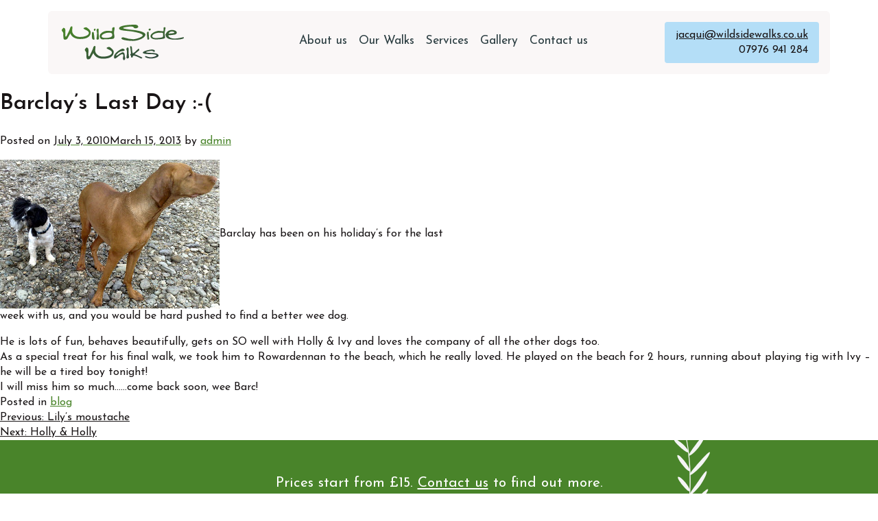

--- FILE ---
content_type: text/html; charset=UTF-8
request_url: https://wildsidewalks.co.uk/blog/barclays-last-day/
body_size: 36438
content:
<!doctype html>
<html lang="en-US">
<head>
	<meta charset="UTF-8">
	<meta name="viewport" content="width=device-width, initial-scale=1">
	<link rel="profile" href="https://gmpg.org/xfn/11">
    <link rel="preconnect" href="https://fonts.gstatic.com">
    <link rel="preconnect" href="https://fonts.googleapis.com">
    <link rel="preconnect" href="https://fonts.gstatic.com" crossorigin>
    <link href="https://fonts.googleapis.com/css2?family=Josefin+Sans:ital,wght@0,400;0,600;1,400&display=swap" rel="stylesheet">

	<meta name='robots' content='index, follow, max-image-preview:large, max-snippet:-1, max-video-preview:-1' />

	<!-- This site is optimized with the Yoast SEO plugin v22.6 - https://yoast.com/wordpress/plugins/seo/ -->
	<title>Barclay&#039;s Last Day :-( - Wild Side Walks</title>
	<link rel="canonical" href="https://wildsidewalks.co.uk/blog/barclays-last-day/" />
	<meta name="twitter:label1" content="Written by" />
	<meta name="twitter:data1" content="admin" />
	<meta name="twitter:label2" content="Est. reading time" />
	<meta name="twitter:data2" content="1 minute" />
	<script type="application/ld+json" class="yoast-schema-graph">{"@context":"https://schema.org","@graph":[{"@type":"WebPage","@id":"https://wildsidewalks.co.uk/blog/barclays-last-day/","url":"https://wildsidewalks.co.uk/blog/barclays-last-day/","name":"Barclay's Last Day :-( - Wild Side Walks","isPartOf":{"@id":"https://wildsidewalks.co.uk/#website"},"datePublished":"2010-07-03T19:04:00+00:00","dateModified":"2013-03-15T01:17:03+00:00","author":{"@id":"https://wildsidewalks.co.uk/#/schema/person/e68f6d13146b3539920d2c1e4c6b03f8"},"breadcrumb":{"@id":"https://wildsidewalks.co.uk/blog/barclays-last-day/#breadcrumb"},"inLanguage":"en-US","potentialAction":[{"@type":"ReadAction","target":["https://wildsidewalks.co.uk/blog/barclays-last-day/"]}]},{"@type":"BreadcrumbList","@id":"https://wildsidewalks.co.uk/blog/barclays-last-day/#breadcrumb","itemListElement":[{"@type":"ListItem","position":1,"name":"Home","item":"https://wildsidewalks.co.uk/"},{"@type":"ListItem","position":2,"name":"Blog","item":"https://wildsidewalks.co.uk/category/blog/"},{"@type":"ListItem","position":3,"name":"Barclay&#8217;s Last Day :-("}]},{"@type":"WebSite","@id":"https://wildsidewalks.co.uk/#website","url":"https://wildsidewalks.co.uk/","name":"Wild Side Walks","description":"Because a walked dog is a happy dog","potentialAction":[{"@type":"SearchAction","target":{"@type":"EntryPoint","urlTemplate":"https://wildsidewalks.co.uk/?s={search_term_string}"},"query-input":"required name=search_term_string"}],"inLanguage":"en-US"},{"@type":"Person","@id":"https://wildsidewalks.co.uk/#/schema/person/e68f6d13146b3539920d2c1e4c6b03f8","name":"admin","image":{"@type":"ImageObject","inLanguage":"en-US","@id":"https://wildsidewalks.co.uk/#/schema/person/image/","url":"https://secure.gravatar.com/avatar/7aa4fb24f64766ca305a0aef6248c1a6?s=96&d=mm&r=g","contentUrl":"https://secure.gravatar.com/avatar/7aa4fb24f64766ca305a0aef6248c1a6?s=96&d=mm&r=g","caption":"admin"},"url":"https://wildsidewalks.co.uk/author/admin/"}]}</script>
	<!-- / Yoast SEO plugin. -->


<link rel="alternate" type="application/rss+xml" title="Wild Side Walks &raquo; Feed" href="https://wildsidewalks.co.uk/feed/" />
<link rel="alternate" type="application/rss+xml" title="Wild Side Walks &raquo; Comments Feed" href="https://wildsidewalks.co.uk/comments/feed/" />
<link rel="alternate" type="application/rss+xml" title="Wild Side Walks &raquo; Barclay&#8217;s Last Day :-( Comments Feed" href="https://wildsidewalks.co.uk/blog/barclays-last-day/feed/" />
<script>
window._wpemojiSettings = {"baseUrl":"https:\/\/s.w.org\/images\/core\/emoji\/14.0.0\/72x72\/","ext":".png","svgUrl":"https:\/\/s.w.org\/images\/core\/emoji\/14.0.0\/svg\/","svgExt":".svg","source":{"concatemoji":"https:\/\/wildsidewalks.co.uk\/wp-includes\/js\/wp-emoji-release.min.js?ver=6.3.7"}};
/*! This file is auto-generated */
!function(i,n){var o,s,e;function c(e){try{var t={supportTests:e,timestamp:(new Date).valueOf()};sessionStorage.setItem(o,JSON.stringify(t))}catch(e){}}function p(e,t,n){e.clearRect(0,0,e.canvas.width,e.canvas.height),e.fillText(t,0,0);var t=new Uint32Array(e.getImageData(0,0,e.canvas.width,e.canvas.height).data),r=(e.clearRect(0,0,e.canvas.width,e.canvas.height),e.fillText(n,0,0),new Uint32Array(e.getImageData(0,0,e.canvas.width,e.canvas.height).data));return t.every(function(e,t){return e===r[t]})}function u(e,t,n){switch(t){case"flag":return n(e,"\ud83c\udff3\ufe0f\u200d\u26a7\ufe0f","\ud83c\udff3\ufe0f\u200b\u26a7\ufe0f")?!1:!n(e,"\ud83c\uddfa\ud83c\uddf3","\ud83c\uddfa\u200b\ud83c\uddf3")&&!n(e,"\ud83c\udff4\udb40\udc67\udb40\udc62\udb40\udc65\udb40\udc6e\udb40\udc67\udb40\udc7f","\ud83c\udff4\u200b\udb40\udc67\u200b\udb40\udc62\u200b\udb40\udc65\u200b\udb40\udc6e\u200b\udb40\udc67\u200b\udb40\udc7f");case"emoji":return!n(e,"\ud83e\udef1\ud83c\udffb\u200d\ud83e\udef2\ud83c\udfff","\ud83e\udef1\ud83c\udffb\u200b\ud83e\udef2\ud83c\udfff")}return!1}function f(e,t,n){var r="undefined"!=typeof WorkerGlobalScope&&self instanceof WorkerGlobalScope?new OffscreenCanvas(300,150):i.createElement("canvas"),a=r.getContext("2d",{willReadFrequently:!0}),o=(a.textBaseline="top",a.font="600 32px Arial",{});return e.forEach(function(e){o[e]=t(a,e,n)}),o}function t(e){var t=i.createElement("script");t.src=e,t.defer=!0,i.head.appendChild(t)}"undefined"!=typeof Promise&&(o="wpEmojiSettingsSupports",s=["flag","emoji"],n.supports={everything:!0,everythingExceptFlag:!0},e=new Promise(function(e){i.addEventListener("DOMContentLoaded",e,{once:!0})}),new Promise(function(t){var n=function(){try{var e=JSON.parse(sessionStorage.getItem(o));if("object"==typeof e&&"number"==typeof e.timestamp&&(new Date).valueOf()<e.timestamp+604800&&"object"==typeof e.supportTests)return e.supportTests}catch(e){}return null}();if(!n){if("undefined"!=typeof Worker&&"undefined"!=typeof OffscreenCanvas&&"undefined"!=typeof URL&&URL.createObjectURL&&"undefined"!=typeof Blob)try{var e="postMessage("+f.toString()+"("+[JSON.stringify(s),u.toString(),p.toString()].join(",")+"));",r=new Blob([e],{type:"text/javascript"}),a=new Worker(URL.createObjectURL(r),{name:"wpTestEmojiSupports"});return void(a.onmessage=function(e){c(n=e.data),a.terminate(),t(n)})}catch(e){}c(n=f(s,u,p))}t(n)}).then(function(e){for(var t in e)n.supports[t]=e[t],n.supports.everything=n.supports.everything&&n.supports[t],"flag"!==t&&(n.supports.everythingExceptFlag=n.supports.everythingExceptFlag&&n.supports[t]);n.supports.everythingExceptFlag=n.supports.everythingExceptFlag&&!n.supports.flag,n.DOMReady=!1,n.readyCallback=function(){n.DOMReady=!0}}).then(function(){return e}).then(function(){var e;n.supports.everything||(n.readyCallback(),(e=n.source||{}).concatemoji?t(e.concatemoji):e.wpemoji&&e.twemoji&&(t(e.twemoji),t(e.wpemoji)))}))}((window,document),window._wpemojiSettings);
</script>
<style>
img.wp-smiley,
img.emoji {
	display: inline !important;
	border: none !important;
	box-shadow: none !important;
	height: 1em !important;
	width: 1em !important;
	margin: 0 0.07em !important;
	vertical-align: -0.1em !important;
	background: none !important;
	padding: 0 !important;
}
</style>
	<link rel='stylesheet' id='wp-block-library-css' href='https://wildsidewalks.co.uk/wp-includes/css/dist/block-library/style.min.css?ver=6.3.7' media='all' />
<style id='migb-masonry-gallery-style-inline-css'>
.wp-block-migb-masonry-gallery{-moz-column-fill:initial;column-fill:initial;transition:all .5s ease-in-out}.wp-block-migb-masonry-gallery .single-gallery-image{box-sizing:border-box;display:block;overflow:hidden}.wp-block-migb-masonry-gallery .single-gallery-image figure{cursor:pointer;margin:0!important;overflow:hidden;padding:0!important;position:relative}.wp-block-migb-masonry-gallery .single-gallery-image figure figcaption{align-items:center;cursor:pointer;display:flex;justify-content:center;margin:0!important;opacity:0;overflow:hidden;position:absolute;transition:all .3s ease-in-out}.wp-block-migb-masonry-gallery .single-gallery-image figure figcaption.center{background:rgba(0,0,0,.5);cursor:pointer;height:80%;left:10%;opacity:0;overflow:hidden;position:absolute;top:10%;transition:all .3s ease-in-out;width:80%}.wp-block-migb-masonry-gallery .single-gallery-image figure:hover figcaption{opacity:1}.wp-block-migb-masonry-gallery .single-gallery-image figure:hover figcaption.center{height:100%;left:0;top:0;width:100%}.wp-block-migb-masonry-gallery .single-gallery-image figure:hover figcaption.top{background:linear-gradient(180deg,rgba(0,0,0,.5),transparent);height:70px;top:0;width:100%}.wp-block-migb-masonry-gallery .single-gallery-image figure:hover figcaption.bottom{background:linear-gradient(0deg,rgba(0,0,0,.5),transparent);bottom:0;height:70px;width:100%}.wp-block-migb-masonry-gallery .single-gallery-image img{-webkit-backface-visibility:hidden;backface-visibility:hidden;box-sizing:border-box;overflow:hidden;transition:all .23s ease-in-out;width:100%}.wp-block-migb-masonry-gallery .single-gallery-image.gray__scale:hover img{filter:gray;filter:grayscale(1)}

</style>
<style id='classic-theme-styles-inline-css'>
/*! This file is auto-generated */
.wp-block-button__link{color:#fff;background-color:#32373c;border-radius:9999px;box-shadow:none;text-decoration:none;padding:calc(.667em + 2px) calc(1.333em + 2px);font-size:1.125em}.wp-block-file__button{background:#32373c;color:#fff;text-decoration:none}
</style>
<style id='global-styles-inline-css'>
body{--wp--preset--color--black: #000000;--wp--preset--color--cyan-bluish-gray: #abb8c3;--wp--preset--color--white: #ffffff;--wp--preset--color--pale-pink: #f78da7;--wp--preset--color--vivid-red: #cf2e2e;--wp--preset--color--luminous-vivid-orange: #ff6900;--wp--preset--color--luminous-vivid-amber: #fcb900;--wp--preset--color--light-green-cyan: #7bdcb5;--wp--preset--color--vivid-green-cyan: #00d084;--wp--preset--color--pale-cyan-blue: #8ed1fc;--wp--preset--color--vivid-cyan-blue: #0693e3;--wp--preset--color--vivid-purple: #9b51e0;--wp--preset--gradient--vivid-cyan-blue-to-vivid-purple: linear-gradient(135deg,rgba(6,147,227,1) 0%,rgb(155,81,224) 100%);--wp--preset--gradient--light-green-cyan-to-vivid-green-cyan: linear-gradient(135deg,rgb(122,220,180) 0%,rgb(0,208,130) 100%);--wp--preset--gradient--luminous-vivid-amber-to-luminous-vivid-orange: linear-gradient(135deg,rgba(252,185,0,1) 0%,rgba(255,105,0,1) 100%);--wp--preset--gradient--luminous-vivid-orange-to-vivid-red: linear-gradient(135deg,rgba(255,105,0,1) 0%,rgb(207,46,46) 100%);--wp--preset--gradient--very-light-gray-to-cyan-bluish-gray: linear-gradient(135deg,rgb(238,238,238) 0%,rgb(169,184,195) 100%);--wp--preset--gradient--cool-to-warm-spectrum: linear-gradient(135deg,rgb(74,234,220) 0%,rgb(151,120,209) 20%,rgb(207,42,186) 40%,rgb(238,44,130) 60%,rgb(251,105,98) 80%,rgb(254,248,76) 100%);--wp--preset--gradient--blush-light-purple: linear-gradient(135deg,rgb(255,206,236) 0%,rgb(152,150,240) 100%);--wp--preset--gradient--blush-bordeaux: linear-gradient(135deg,rgb(254,205,165) 0%,rgb(254,45,45) 50%,rgb(107,0,62) 100%);--wp--preset--gradient--luminous-dusk: linear-gradient(135deg,rgb(255,203,112) 0%,rgb(199,81,192) 50%,rgb(65,88,208) 100%);--wp--preset--gradient--pale-ocean: linear-gradient(135deg,rgb(255,245,203) 0%,rgb(182,227,212) 50%,rgb(51,167,181) 100%);--wp--preset--gradient--electric-grass: linear-gradient(135deg,rgb(202,248,128) 0%,rgb(113,206,126) 100%);--wp--preset--gradient--midnight: linear-gradient(135deg,rgb(2,3,129) 0%,rgb(40,116,252) 100%);--wp--preset--font-size--small: 13px;--wp--preset--font-size--medium: 20px;--wp--preset--font-size--large: 36px;--wp--preset--font-size--x-large: 42px;--wp--preset--spacing--20: 0.44rem;--wp--preset--spacing--30: 0.67rem;--wp--preset--spacing--40: 1rem;--wp--preset--spacing--50: 1.5rem;--wp--preset--spacing--60: 2.25rem;--wp--preset--spacing--70: 3.38rem;--wp--preset--spacing--80: 5.06rem;--wp--preset--shadow--natural: 6px 6px 9px rgba(0, 0, 0, 0.2);--wp--preset--shadow--deep: 12px 12px 50px rgba(0, 0, 0, 0.4);--wp--preset--shadow--sharp: 6px 6px 0px rgba(0, 0, 0, 0.2);--wp--preset--shadow--outlined: 6px 6px 0px -3px rgba(255, 255, 255, 1), 6px 6px rgba(0, 0, 0, 1);--wp--preset--shadow--crisp: 6px 6px 0px rgba(0, 0, 0, 1);}:where(.is-layout-flex){gap: 0.5em;}:where(.is-layout-grid){gap: 0.5em;}body .is-layout-flow > .alignleft{float: left;margin-inline-start: 0;margin-inline-end: 2em;}body .is-layout-flow > .alignright{float: right;margin-inline-start: 2em;margin-inline-end: 0;}body .is-layout-flow > .aligncenter{margin-left: auto !important;margin-right: auto !important;}body .is-layout-constrained > .alignleft{float: left;margin-inline-start: 0;margin-inline-end: 2em;}body .is-layout-constrained > .alignright{float: right;margin-inline-start: 2em;margin-inline-end: 0;}body .is-layout-constrained > .aligncenter{margin-left: auto !important;margin-right: auto !important;}body .is-layout-constrained > :where(:not(.alignleft):not(.alignright):not(.alignfull)){max-width: var(--wp--style--global--content-size);margin-left: auto !important;margin-right: auto !important;}body .is-layout-constrained > .alignwide{max-width: var(--wp--style--global--wide-size);}body .is-layout-flex{display: flex;}body .is-layout-flex{flex-wrap: wrap;align-items: center;}body .is-layout-flex > *{margin: 0;}body .is-layout-grid{display: grid;}body .is-layout-grid > *{margin: 0;}:where(.wp-block-columns.is-layout-flex){gap: 2em;}:where(.wp-block-columns.is-layout-grid){gap: 2em;}:where(.wp-block-post-template.is-layout-flex){gap: 1.25em;}:where(.wp-block-post-template.is-layout-grid){gap: 1.25em;}.has-black-color{color: var(--wp--preset--color--black) !important;}.has-cyan-bluish-gray-color{color: var(--wp--preset--color--cyan-bluish-gray) !important;}.has-white-color{color: var(--wp--preset--color--white) !important;}.has-pale-pink-color{color: var(--wp--preset--color--pale-pink) !important;}.has-vivid-red-color{color: var(--wp--preset--color--vivid-red) !important;}.has-luminous-vivid-orange-color{color: var(--wp--preset--color--luminous-vivid-orange) !important;}.has-luminous-vivid-amber-color{color: var(--wp--preset--color--luminous-vivid-amber) !important;}.has-light-green-cyan-color{color: var(--wp--preset--color--light-green-cyan) !important;}.has-vivid-green-cyan-color{color: var(--wp--preset--color--vivid-green-cyan) !important;}.has-pale-cyan-blue-color{color: var(--wp--preset--color--pale-cyan-blue) !important;}.has-vivid-cyan-blue-color{color: var(--wp--preset--color--vivid-cyan-blue) !important;}.has-vivid-purple-color{color: var(--wp--preset--color--vivid-purple) !important;}.has-black-background-color{background-color: var(--wp--preset--color--black) !important;}.has-cyan-bluish-gray-background-color{background-color: var(--wp--preset--color--cyan-bluish-gray) !important;}.has-white-background-color{background-color: var(--wp--preset--color--white) !important;}.has-pale-pink-background-color{background-color: var(--wp--preset--color--pale-pink) !important;}.has-vivid-red-background-color{background-color: var(--wp--preset--color--vivid-red) !important;}.has-luminous-vivid-orange-background-color{background-color: var(--wp--preset--color--luminous-vivid-orange) !important;}.has-luminous-vivid-amber-background-color{background-color: var(--wp--preset--color--luminous-vivid-amber) !important;}.has-light-green-cyan-background-color{background-color: var(--wp--preset--color--light-green-cyan) !important;}.has-vivid-green-cyan-background-color{background-color: var(--wp--preset--color--vivid-green-cyan) !important;}.has-pale-cyan-blue-background-color{background-color: var(--wp--preset--color--pale-cyan-blue) !important;}.has-vivid-cyan-blue-background-color{background-color: var(--wp--preset--color--vivid-cyan-blue) !important;}.has-vivid-purple-background-color{background-color: var(--wp--preset--color--vivid-purple) !important;}.has-black-border-color{border-color: var(--wp--preset--color--black) !important;}.has-cyan-bluish-gray-border-color{border-color: var(--wp--preset--color--cyan-bluish-gray) !important;}.has-white-border-color{border-color: var(--wp--preset--color--white) !important;}.has-pale-pink-border-color{border-color: var(--wp--preset--color--pale-pink) !important;}.has-vivid-red-border-color{border-color: var(--wp--preset--color--vivid-red) !important;}.has-luminous-vivid-orange-border-color{border-color: var(--wp--preset--color--luminous-vivid-orange) !important;}.has-luminous-vivid-amber-border-color{border-color: var(--wp--preset--color--luminous-vivid-amber) !important;}.has-light-green-cyan-border-color{border-color: var(--wp--preset--color--light-green-cyan) !important;}.has-vivid-green-cyan-border-color{border-color: var(--wp--preset--color--vivid-green-cyan) !important;}.has-pale-cyan-blue-border-color{border-color: var(--wp--preset--color--pale-cyan-blue) !important;}.has-vivid-cyan-blue-border-color{border-color: var(--wp--preset--color--vivid-cyan-blue) !important;}.has-vivid-purple-border-color{border-color: var(--wp--preset--color--vivid-purple) !important;}.has-vivid-cyan-blue-to-vivid-purple-gradient-background{background: var(--wp--preset--gradient--vivid-cyan-blue-to-vivid-purple) !important;}.has-light-green-cyan-to-vivid-green-cyan-gradient-background{background: var(--wp--preset--gradient--light-green-cyan-to-vivid-green-cyan) !important;}.has-luminous-vivid-amber-to-luminous-vivid-orange-gradient-background{background: var(--wp--preset--gradient--luminous-vivid-amber-to-luminous-vivid-orange) !important;}.has-luminous-vivid-orange-to-vivid-red-gradient-background{background: var(--wp--preset--gradient--luminous-vivid-orange-to-vivid-red) !important;}.has-very-light-gray-to-cyan-bluish-gray-gradient-background{background: var(--wp--preset--gradient--very-light-gray-to-cyan-bluish-gray) !important;}.has-cool-to-warm-spectrum-gradient-background{background: var(--wp--preset--gradient--cool-to-warm-spectrum) !important;}.has-blush-light-purple-gradient-background{background: var(--wp--preset--gradient--blush-light-purple) !important;}.has-blush-bordeaux-gradient-background{background: var(--wp--preset--gradient--blush-bordeaux) !important;}.has-luminous-dusk-gradient-background{background: var(--wp--preset--gradient--luminous-dusk) !important;}.has-pale-ocean-gradient-background{background: var(--wp--preset--gradient--pale-ocean) !important;}.has-electric-grass-gradient-background{background: var(--wp--preset--gradient--electric-grass) !important;}.has-midnight-gradient-background{background: var(--wp--preset--gradient--midnight) !important;}.has-small-font-size{font-size: var(--wp--preset--font-size--small) !important;}.has-medium-font-size{font-size: var(--wp--preset--font-size--medium) !important;}.has-large-font-size{font-size: var(--wp--preset--font-size--large) !important;}.has-x-large-font-size{font-size: var(--wp--preset--font-size--x-large) !important;}
.wp-block-navigation a:where(:not(.wp-element-button)){color: inherit;}
:where(.wp-block-post-template.is-layout-flex){gap: 1.25em;}:where(.wp-block-post-template.is-layout-grid){gap: 1.25em;}
:where(.wp-block-columns.is-layout-flex){gap: 2em;}:where(.wp-block-columns.is-layout-grid){gap: 2em;}
.wp-block-pullquote{font-size: 1.5em;line-height: 1.6;}
</style>
<link rel='stylesheet' id='contact-form-7-css' href='https://wildsidewalks.co.uk/wp-content/plugins/contact-form-7/includes/css/styles.css?ver=5.9.8' media='all' />
<link rel='stylesheet' id='wildside-style-css' href='https://wildsidewalks.co.uk/wp-content/themes/wildsideTwo/style.css?ver=1.0.0' media='all' />
<link rel="https://api.w.org/" href="https://wildsidewalks.co.uk/wp-json/" /><link rel="alternate" type="application/json" href="https://wildsidewalks.co.uk/wp-json/wp/v2/posts/405" /><link rel="EditURI" type="application/rsd+xml" title="RSD" href="https://wildsidewalks.co.uk/xmlrpc.php?rsd" />
<meta name="generator" content="WordPress 6.3.7" />
<link rel='shortlink' href='https://wildsidewalks.co.uk/?p=405' />
<link rel="alternate" type="application/json+oembed" href="https://wildsidewalks.co.uk/wp-json/oembed/1.0/embed?url=https%3A%2F%2Fwildsidewalks.co.uk%2Fblog%2Fbarclays-last-day%2F" />
<link rel="alternate" type="text/xml+oembed" href="https://wildsidewalks.co.uk/wp-json/oembed/1.0/embed?url=https%3A%2F%2Fwildsidewalks.co.uk%2Fblog%2Fbarclays-last-day%2F&#038;format=xml" />
<link rel="pingback" href="https://wildsidewalks.co.uk/xmlrpc.php"><style>
	span.oe_textdirection { unicode-bidi: bidi-override; direction: rtl; }
	span.oe_displaynone { display: none; }
</style>
<link rel="icon" href="/wp-content/uploads/cropped-pawprint-1-32x32.png" sizes="32x32" />
<link rel="icon" href="/wp-content/uploads/cropped-pawprint-1-192x192.png" sizes="192x192" />
<link rel="apple-touch-icon" href="/wp-content/uploads/cropped-pawprint-1-180x180.png" />
<meta name="msapplication-TileImage" content="/wp-content/uploads/cropped-pawprint-1-270x270.png" />
</head>

<body class="post-template-default single single-post postid-405 single-format-standard no-sidebar">
<div id="fb-root"></div>
<script async defer crossorigin="anonymous" src="https://connect.facebook.net/en_US/sdk.js#xfbml=1&version=v10.0&appId=639027192893630&autoLogAppEvents=1" nonce="K7bclIj6"></script>
    
<div id="page" class="site container-fluid p-0">
	<a class="skip-link screen-reader-text" href="#primary">Skip to content</a>

	<header id="masthead" class="site-header container">
        <div class="row">
            
            <div class="site-branding col-5 col-lg-3 order1">
                <a href="https://wildsidewalks.co.uk/" rel="home"><svg xmlns="http://www.w3.org/2000/svg" xmlns:xlink="http://www.w3.org/1999/xlink" width="178" height="52" viewBox="0 0 178 52">
  <defs>
    <linearGradient id="linear-gradient" x1="0.242" x2="1.05" y2="0.915" gradientUnits="objectBoundingBox">
      <stop offset="0" stop-color="#49842a"/>
      <stop offset="1" stop-color="#2b3d41"/>
    </linearGradient>
  </defs>
  <path id="logo" d="M292.749,81.75c-.789-.011-1.541-1.066-1.577-2.429s1.543-6.111-.717-6.314-7.023,4.233-8.636,5.345-3.691,2.368-3.655-1.829c.047-5.536,10.678-11.552,12.47-11.587s3.261,1.435,3.189,2.081-1.39,1.6-3.476,1.615c-4.408.036-7.876,4.058-8.815,5.381-.968,1.363.5,1.579,1.864.467,1.024-.836,5.841-4.341,7.632-4.3s2.58,1.973,2.616,3.48.86,4.377.824,5.488-.926,2.609-1.712,2.609Zm-54.386-2.593c-.573-2.152-.43-6.953-.573-8.355s-2.58-2.981-2.15-4.416,2.723-3.3,2.723-3.3a3.523,3.523,0,0,1,2.58,3.444c.143,2.153-.323,6.041-.126,8.355s1.679,1.078,2.311-.52,4.408-8.7,4.838-11.279c.243-1.457,2.867-3.157,3.153-1.147s-.7,4.2-.251,6.959,3.655,7.695,11.073,7.695c8.708,0,13.223-3.153,13.223-5.79s-3.977-4.273-5.554-4.99-2.867-1.722-1.864-2.3,3.01-1.578,4.587-.574,5.447,4.018,5.447,6.745c0,6.852-5.949,9.9-15.48,9.9-12.04,0-14.19-8.323-14.19-8.323s-3.3,6.027-4.3,7.749a3.855,3.855,0,0,1-3.2,1.537A2.1,2.1,0,0,1,238.363,79.157Zm78.753-.081c-1.211-.758-7.453-3.623-9.424-3.874s-2.15.753-2.186,1.65-.717,1.076-1.612,1.04-1-.574-1-1.112.035-1.076,0-1.543c-.027-.358-.162-.343-.434-.327a2.553,2.553,0,0,1-.284,0c-.465-.023-.394-2.153-.107-2.188s.86-.072.824-1a75.132,75.132,0,0,0-1.254-9.4c-.537-1.686,2.508-1.04,2.616.574s.251,6.59,1.326,8.861c2.114-.536,5.453-4.153,7.833-6.4,1.218-1.148,2.092,1.446,1.2,2.27s-6.152,4.715-6.414,5.525c1.684-.071,9.009,3.888,10.514,4.39,1.205.4.562,1.831-.626,1.831A1.82,1.82,0,0,1,317.115,79.076Zm6.531-1.991c-.788-1.219.807-1.578,1.524-1.075a16.759,16.759,0,0,0,6.637,1.6c2.508,0,8.313-1.579,8.313-2.965s-7.023-1.7-9.679-1.7S320.2,72.726,320.2,70.861c0-2.628,10.679-4.628,13.545-4.628s4.023,1.211,4.094,2.216-1.8,1.587-2.177.914-1.182-1.157-3.494-1.157c-1.218,0-7.358,1.141-7.364,1.856-.008.894,5.936,1.03,8.385,1.13s9.944.243,9.944,3.973c0,3-8.775,4.2-11.288,4.2S324.435,78.3,323.646,77.085Zm-27.29,1.067c-.215-1.883.806-3.121.645-8.825-.065-2.314-.926-2.8-.678-4.035s1.269-2.369,2.29-2.045.753,1.561.753,5.489.7,7.588.591,9.04c-.063.849-1.209,1.478-2.193,1.478A1.258,1.258,0,0,1,296.356,78.152Zm-6.863-27.273c-1.612-1.614,1.022-3.067,3.386-2.1A45.775,45.775,0,0,0,306.256,51.2c4.522,0,13.982-3.338,13.875-5.811s-11.211-4.727-14.943-5.345c-8.779-1.453-19.619-.9-19.619-4.61,0-4.843,17.156-5.435,23.162-5.435,3.161,0,4.143,1.055,4.734,2.8s-3.225,2.993-5.107,2.368-.806-2.744-6.722-2.394c-1.5.089-10.174.908-10.174,2.072,0,1.593,15.047,2.785,18.777,3.408C314,38.879,324,40.781,324,44.422c0,5.112-11.154,9.23-18.02,9.23S291.106,52.493,289.493,50.879Zm-84.747-.395c-.573-2.153-.43-6.953-.573-8.355s-2.58-2.981-2.15-4.416,2.723-3.3,2.723-3.3a3.522,3.522,0,0,1,2.58,3.444c.143,2.153-.323,6.041-.125,8.355s1.679,1.078,2.31-.52,4.408-8.7,4.838-11.279c.243-1.457,2.867-3.157,3.153-1.148s-.7,4.2-.251,6.959,3.655,7.695,11.073,7.695c8.708,0,13.223-3.153,13.223-5.79s-3.978-4.273-5.554-4.99-2.867-1.722-1.863-2.3,3.01-1.579,4.587-.574,5.446,4.018,5.446,6.744c0,6.852-5.948,9.9-15.48,9.9-12.04,0-14.19-8.322-14.19-8.322s-3.3,6.027-4.3,7.749a3.855,3.855,0,0,1-3.2,1.537A2.1,2.1,0,0,1,204.746,50.484Zm41.693.233c-.43-1.022-.752-6.78-.484-8.588s2.365-2.013,2.58-.882a94.4,94.4,0,0,1,1.183,9.47,1.039,1.039,0,0,1-1.14,1.158A2.6,2.6,0,0,1,246.439,50.717Zm107.2-4.9a1.079,1.079,0,0,1-.5-1.039c0-.783.228-1.6.823-1.7,1.187-3.563,5.236-5.387,8.625-5.387,4.506,0,7.141,1.826,7.141,4.131,0,.466-.356,1.4-1.754,2.219s-10.563,1.415-10.563,1.415c.056,3.081,4.431,4.773,9.163,4.773s11.509-1.763,12.528-1.958,1.127.875.428,1.632-5.107,1.957-12.685,1.957C359.556,51.864,354.144,50.256,353.639,45.818Zm4.118-2.8s7.627-.4,8.331-1.2-1.047-1.871-3.87-1.871C359.681,39.956,357.757,42.162,357.757,43.023Zm-30.8,8.233c-.166-1.243-1.075-7.559-.7-9.429s2.275-1.952,2.37-.837.372,8.313.8,9.478c.281.762-.792,1.4-1.614,1.4C327.381,51.864,327.015,51.686,326.958,51.255Zm-74.23-.538c-.215-1.883.806-3.121.645-8.825-.066-2.314-.926-2.8-.678-4.036s1.269-2.368,2.29-2.045.752,1.561.752,5.489.7,7.587.591,9.04c-.063.849-1.208,1.477-2.192,1.477A1.259,1.259,0,0,1,252.728,50.717Zm78.68-4.055c-.028-4.169,8.2-7.648,11.89-7.622,1.937.014,6.482.807,6.854.349.619-.762.08-4.116.4-5.139s3.013-.645,2.8.646-1.375,5.7-1.344,7.964.7,4.09.591,6.188-10.916,2.421-13.169,2.421C336.092,51.471,331.408,50.47,331.408,46.663Zm11.406-4.837c-2.6,0-8.869,1.962-8.869,4.733,0,2.538,2.774,2.92,5.482,2.92,1.683,0,9.3-.46,9.944-1.665s.333-4.228.333-4.228a3.635,3.635,0,0,0-.114-.958c-.2-.766-1.551-.947-3.063-.947C345.178,41.682,343.7,41.826,342.814,41.826Zm-85.464,4.386c0-3.376,6.128-7.087,10.1-7.156s8.17.308,8.17.308a18.278,18.278,0,0,1,0-4.305c.323-1.291,3.655-2.421,3.44,0s-.914,4.724-.86,7.071.645,4.014.645,5.467a3.49,3.49,0,0,1-3.368,3.229c-2.168.269-11.36.592-13.94.592S257.35,49.588,257.351,46.212Zm2.795.416c0,1.615.968,2.637,5.537,2.637,5.966,0,9.942-1.184,9.943-3.982s-1.29-3.659-4.837-3.659C265.95,41.624,260.145,44.206,260.145,46.628ZM248.8,37.965a2.63,2.63,0,0,1,.376-1.561c.234-.5,2.154-1.238,2.15.484a3.328,3.328,0,0,1-1.182,2.045.648.648,0,0,1-.376.123A1.152,1.152,0,0,1,248.8,37.965Zm79.825-.869c0-.8,1.125-1.425,2.038-1.425.942,0,1.042.648,1.07,1.425s-1.126,1.4-2.01,1.4S328.629,37.873,328.629,37.1Z" transform="translate(-201.972 -30.001)" fill="url(#linear-gradient)"/>
</svg>
</a>
            </div><!-- .site-branding -->

            <nav id="site-navigation" class="main-navigation col-2 col-lg-6 order3">
                <button class="hamburger hamburger--spin menu-toggle" type="button"  onclick="burger()" aria-label="Site Menu">
                                    <span class="hamburger-box">
                                        <span class="hamburger-inner"></span>
                                    </span>
                                </button>  
                <div class="menu-topnav-container"><ul id="primary-menu" class="menu"><li id="menu-item-1465" class="menu-item menu-item-type-post_type menu-item-object-page menu-item-1465"><a href="https://wildsidewalks.co.uk/about-us/">About us</a></li>
<li id="menu-item-12" class="menu-item menu-item-type-post_type menu-item-object-page menu-item-12"><a href="https://wildsidewalks.co.uk/our-walks/">Our Walks</a></li>
<li id="menu-item-1464" class="menu-item menu-item-type-post_type menu-item-object-page menu-item-1464"><a href="https://wildsidewalks.co.uk/our-services/">Services</a></li>
<li id="menu-item-1469" class="menu-item menu-item-type-post_type menu-item-object-page menu-item-1469"><a href="https://wildsidewalks.co.uk/gallery/">Gallery</a></li>
<li id="menu-item-22" class="menu-item menu-item-type-post_type menu-item-object-page menu-item-22"><a href="https://wildsidewalks.co.uk/contact-us/">Contact us</a></li>
</ul></div>            </nav><!-- #site-navigation -->
            
            <div class="contactjac col-5 col-lg-3 order2">
                <div class="reachme">
                    <a href="mailto:jacqui@wildsidewalks.co.uk" class="mailme">jacqui@wildsidewalks.co.uk</a><br><a href="tel:07976941284" class="phoneme">07976 941 284</a>
                </div>
            </div><!-- contactjac -->
            
        </div>
	</header><!-- #masthead -->

	<main id="primary" class="site-main">

		
<article id="post-405" class="post-405 post type-post status-publish format-standard hentry category-blog">
	<header class="entry-header">
		<h1 class="entry-title">Barclay&#8217;s Last Day :-(</h1>			<div class="entry-meta">
				<span class="posted-on">Posted on <a href="https://wildsidewalks.co.uk/blog/barclays-last-day/" rel="bookmark"><time class="entry-date published" datetime="2010-07-03T19:04:00+00:00">July 3, 2010</time><time class="updated" datetime="2013-03-15T01:17:03+00:00">March 15, 2013</time></a></span><span class="byline"> by <span class="author vcard"><a class="url fn n" href="https://wildsidewalks.co.uk/author/admin/">admin</a></span></span>			</div><!-- .entry-meta -->
			</header><!-- .entry-header -->

	
	<div class="entry-content">
		<p><a href="http://2.bp.blogspot.com/_Jk9j0WCYUTM/TC-KDJqcYtI/AAAAAAAAByk/iphG6ejBDY8/s1600/Blog+pic.jpg"><img decoding="async" src="/wp-content/uploads/Blog+pic.jpg" border="0" alt=""></a>Barclay has been on his holiday&#8217;s for the last week with us, and you would be hard pushed to find a better wee dog.</p>
<div>He is lots of fun, behaves beautifully, gets on SO well with Holly &#038; Ivy and loves the company of all the other dogs too.</div>
<div>As a special treat for his final walk, we took him to Rowardennan to the beach, which he really loved. He played on the beach for 2 hours, running about playing tig with Ivy &#8211; he will be a tired boy tonight!</div>
<div>I will miss him so much&#8230;&#8230;come back soon, wee Barc!</div>	</div><!-- .entry-content -->

	<footer class="entry-footer">
		<span class="cat-links">Posted in <a href="https://wildsidewalks.co.uk/category/blog/" rel="category tag">blog</a></span>	</footer><!-- .entry-footer -->
</article><!-- #post-405 -->

	<nav class="navigation post-navigation" aria-label="Posts">
		<h2 class="screen-reader-text">Post navigation</h2>
		<div class="nav-links"><div class="nav-previous"><a href="https://wildsidewalks.co.uk/blog/lilys-moustache/" rel="prev"><span class="nav-subtitle">Previous:</span> <span class="nav-title">Lily&#8217;s moustache</span></a></div><div class="nav-next"><a href="https://wildsidewalks.co.uk/blog/holly-holly/" rel="next"><span class="nav-subtitle">Next:</span> <span class="nav-title">Holly &amp; Holly</span></a></div></div>
	</nav>
	</main><!-- #main -->

               

    
<div class="cta py-5">
    <div class="container">
                    <p>Prices start from £15. <a href="/contact-us/">Contact us</a> to find out more.</p>
            </div>
</div>


<div class="testimonials mb-5 py-5">
    <div class="container">
        <h2>Testimonials</h2>
        
                
                <div class="rating"><span class="fa fa-star"></span><span class="fa fa-star"></span><span class="fa fa-star"></span><span class="fa fa-star"></span><span class="fa fa-star"></span></div>
        <p>Wild Side Walks is simply the best dog walking business there is. Jacqui is outstanding in every way and both our dogs are in extremely good hands. They are safe, well cared for and have a great time every time they’ve been out with Jacqui. Our dogs have been with Jacqui for years. In all this time, they’ve been reliably walked in beautiful places. There’s never been a day when we’ve been let down. I would not entrust our dogs to anyone else.</p>        <strong>Shireen Davies</strong>
          
        <p><a href="https://www.google.com/maps/place/Wild+Side+Walks/@55.9295277,-4.3472784,15z/data=!4m18!1m9!3m8!1s0x4888457821a55583:0xbc3336111c051a1!2sWild+Side+Walks!8m2!3d55.9295277!4d-4.3472784!9m1!1b1!16s%2Fg%2F11jbc8q8dz!3m7!1s0x4888457821a55583:0xbc3336111c051a1!8m2!3d55.9295277!4d-4.3472784!9m1!1b1!16s%2Fg%2F11jbc8q8dz" target="_blank" title="Google Reviews">View more of our reviews on Google</a></p>
    </div>
</div>

	<footer id="colophon" class="site-footer pt-3 pb-3">
		<div class="site-info container">
            <div class="row">
                <div class="col-lg-5 order2">
                <h3>&copy; Wild Side Walks 2026</h3>
                <p>Wild Side Walks<br>
                    24 Auchineden Court<br>
                    Glasgow, East Dunbartonshire G61 4NN</p>
                <p>Tel: 07976 941 284<br>
                    <a href="mailto:jacqui@wildsidewalks.co.uk">jacqui@wildsidewalks.co.uk</a></p>
                </div>
                <div class="col-lg-2 order1 footer_logo">
                    <img src="/wp-content/uploads/logo_full@2x.png">
                </div>            
                <div class="col-lg-5 right-lg order3">
                    <h3><img src="/wp-content/uploads/facebook_logo.png" height="30" width="30">Follow us on Facebook</h3>
                    <p>We regularly post updates from our walks on Facebook, follow us for the latest updates from the Wild Side.</p>
                    <p><a href="http://www.facebook.com/wild.s.walks" target="_blank">@wild.s.walks</a></p>
                </div>
            </div>
            <p class="housekeeping mb-lg-5"><a href="/terms-conditions">Terms & Conditions</a> | <a href="/privacy">Privacy Policy</a></p>
            <h4 class="mt-lg-5 pt-lg-5 mb-5 mb-lg-0 pb-5 pb-lg-0">Because a walked dog is a happy dog</h4>
		</div><!-- .site-info -->
	</footer><!-- #colophon -->
</div><!-- #page -->

<script>
function burger() {
    jQuery( ".hamburger" ).toggleClass("is-active");
}
</script>

<script src='https://wildsidewalks.co.uk/wp-includes/js/dist/vendor/wp-polyfill-inert.min.js?ver=3.1.2' id='wp-polyfill-inert-js'></script>
<script src='https://wildsidewalks.co.uk/wp-includes/js/dist/vendor/regenerator-runtime.min.js?ver=0.13.11' id='regenerator-runtime-js'></script>
<script src='https://wildsidewalks.co.uk/wp-includes/js/dist/vendor/wp-polyfill.min.js?ver=3.15.0' id='wp-polyfill-js'></script>
<script src='https://wildsidewalks.co.uk/wp-includes/js/dist/hooks.min.js?ver=c6aec9a8d4e5a5d543a1' id='wp-hooks-js'></script>
<script src='https://wildsidewalks.co.uk/wp-includes/js/dist/i18n.min.js?ver=7701b0c3857f914212ef' id='wp-i18n-js'></script>
<script id="wp-i18n-js-after">
wp.i18n.setLocaleData( { 'text direction\u0004ltr': [ 'ltr' ] } );
</script>
<script src='https://wildsidewalks.co.uk/wp-content/plugins/contact-form-7/includes/swv/js/index.js?ver=5.9.8' id='swv-js'></script>
<script id='contact-form-7-js-extra'>
var wpcf7 = {"api":{"root":"https:\/\/wildsidewalks.co.uk\/wp-json\/","namespace":"contact-form-7\/v1"}};
</script>
<script src='https://wildsidewalks.co.uk/wp-content/plugins/contact-form-7/includes/js/index.js?ver=5.9.8' id='contact-form-7-js'></script>
<script src='https://wildsidewalks.co.uk/wp-content/themes/wildsideTwo/js/navigation.js?ver=1.0.0' id='wildside-navigation-js'></script>
<script src='https://www.google.com/recaptcha/api.js?render=6LcyuRUTAAAAAMEvr9qCmQ5PYpQqHURK4dTaq3vR&#038;ver=3.0' id='google-recaptcha-js'></script>
<script id='wpcf7-recaptcha-js-extra'>
var wpcf7_recaptcha = {"sitekey":"6LcyuRUTAAAAAMEvr9qCmQ5PYpQqHURK4dTaq3vR","actions":{"homepage":"homepage","contactform":"contactform"}};
</script>
<script src='https://wildsidewalks.co.uk/wp-content/plugins/contact-form-7/modules/recaptcha/index.js?ver=5.9.8' id='wpcf7-recaptcha-js'></script>

</body>
</html>
